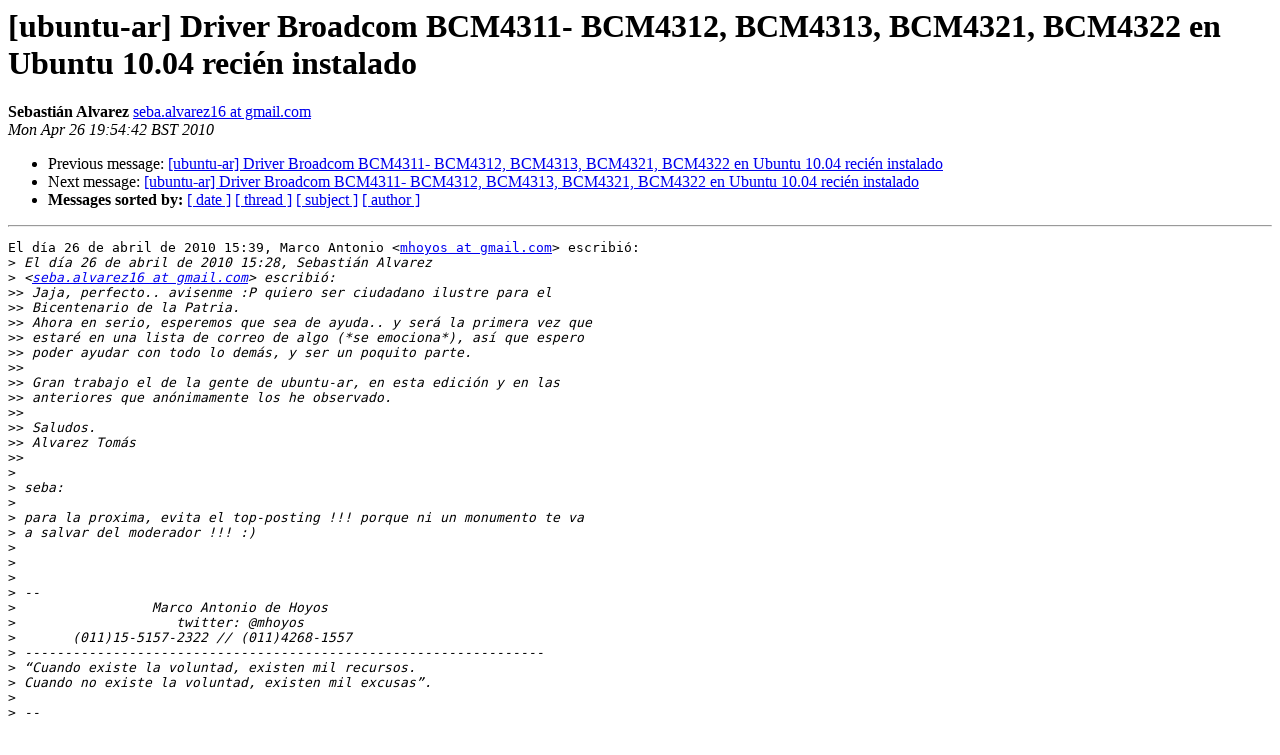

--- FILE ---
content_type: text/html
request_url: https://lists.ubuntu.com/archives/ubuntu-ar/2010-April/029238.html
body_size: 1624
content:
<!DOCTYPE HTML PUBLIC "-//W3C//DTD HTML 3.2//EN">
<HTML>
 <HEAD>
   <TITLE> [ubuntu-ar] Driver Broadcom BCM4311- BCM4312, BCM4313, BCM4321, BCM4322 en Ubuntu 10.04 reci&#233;n instalado
   </TITLE>
   <LINK REL="Index" HREF="index.html" >
   <LINK REL="made" HREF="mailto:ubuntu-ar%40lists.ubuntu.com?Subject=%5Bubuntu-ar%5D%0A%09%3D%3Fiso-8859-1%3Fq%3FDriver_Broadcom_BCM4311-_BCM4312%3D2C_BC%3F%3D%0A%09%3D%3Fiso-8859-1%3Fq%3FM4313%3D2C_BCM4321%3D2C_BCM4322_en_Ubuntu_10%3D2E04_reci%3F%3D%0A%09%3D%3Fiso-8859-1%3Fq%3F%3DE9n_instalado%3F%3D&In-Reply-To=m2h2950d01a1004261139g2ea9f18m7d589e2d17e39c3d%40mail.gmail.com">
   <META NAME="robots" CONTENT="index,nofollow">
   <META http-equiv="Content-Type" content="text/html; charset=us-ascii">
   <LINK REL="Previous"  HREF="029236.html">
   <LINK REL="Next"  HREF="029233.html">
 </HEAD>
 <BODY BGCOLOR="#ffffff">
   <H1>[ubuntu-ar] Driver Broadcom BCM4311- BCM4312, BCM4313, BCM4321, BCM4322 en Ubuntu 10.04 reci&#233;n instalado</H1>
    <B>Sebasti&#225;n Alvarez</B> 
    <A HREF="mailto:ubuntu-ar%40lists.ubuntu.com?Subject=%5Bubuntu-ar%5D%0A%09%3D%3Fiso-8859-1%3Fq%3FDriver_Broadcom_BCM4311-_BCM4312%3D2C_BC%3F%3D%0A%09%3D%3Fiso-8859-1%3Fq%3FM4313%3D2C_BCM4321%3D2C_BCM4322_en_Ubuntu_10%3D2E04_reci%3F%3D%0A%09%3D%3Fiso-8859-1%3Fq%3F%3DE9n_instalado%3F%3D&In-Reply-To=m2h2950d01a1004261139g2ea9f18m7d589e2d17e39c3d%40mail.gmail.com"
       TITLE="[ubuntu-ar] Driver Broadcom BCM4311- BCM4312, BCM4313, BCM4321, BCM4322 en Ubuntu 10.04 reci&#233;n instalado">seba.alvarez16 at gmail.com
       </A><BR>
    <I>Mon Apr 26 19:54:42 BST 2010</I>
    <P><UL>
        <LI>Previous message: <A HREF="029236.html">[ubuntu-ar] Driver Broadcom BCM4311- BCM4312, BCM4313, BCM4321, BCM4322 en Ubuntu 10.04 reci&#233;n instalado
</A></li>
        <LI>Next message: <A HREF="029233.html">[ubuntu-ar] Driver Broadcom BCM4311- BCM4312, BCM4313, BCM4321, BCM4322 en Ubuntu 10.04 reci&#233;n instalado
</A></li>
         <LI> <B>Messages sorted by:</B> 
              <a href="date.html#29238">[ date ]</a>
              <a href="thread.html#29238">[ thread ]</a>
              <a href="subject.html#29238">[ subject ]</a>
              <a href="author.html#29238">[ author ]</a>
         </LI>
       </UL>
    <HR>  
<!--beginarticle-->
<PRE>El d&#237;a 26 de abril de 2010 15:39, Marco Antonio &lt;<A HREF="https://lists.ubuntu.com/mailman/listinfo/ubuntu-ar">mhoyos at gmail.com</A>&gt; escribi&#243;:
&gt;<i> El d&#237;a 26 de abril de 2010 15:28, Sebasti&#225;n Alvarez
</I>&gt;<i> &lt;<A HREF="https://lists.ubuntu.com/mailman/listinfo/ubuntu-ar">seba.alvarez16 at gmail.com</A>&gt; escribi&#243;:
</I>&gt;&gt;<i> Jaja, perfecto.. avisenme :P quiero ser ciudadano ilustre para el
</I>&gt;&gt;<i> Bicentenario de la Patria.
</I>&gt;&gt;<i> Ahora en serio, esperemos que sea de ayuda.. y ser&#225; la primera vez que
</I>&gt;&gt;<i> estar&#233; en una lista de correo de algo (*se emociona*), as&#237; que espero
</I>&gt;&gt;<i> poder ayudar con todo lo dem&#225;s, y ser un poquito parte.
</I>&gt;&gt;<i>
</I>&gt;&gt;<i> Gran trabajo el de la gente de ubuntu-ar, en esta edici&#243;n y en las
</I>&gt;&gt;<i> anteriores que an&#243;nimamente los he observado.
</I>&gt;&gt;<i>
</I>&gt;&gt;<i> Saludos.
</I>&gt;&gt;<i> Alvarez Tom&#225;s
</I>&gt;&gt;<i>
</I>&gt;<i>
</I>&gt;<i> seba:
</I>&gt;<i>
</I>&gt;<i> para la proxima, evita el top-posting !!! porque ni un monumento te va
</I>&gt;<i> a salvar del moderador !!! :)
</I>&gt;<i>
</I>&gt;<i>
</I>&gt;<i>
</I>&gt;<i> --
</I>&gt;<i> &#160; &#160; &#160; &#160; &#160; &#160; &#160; &#160; Marco Antonio de Hoyos
</I>&gt;<i> &#160; &#160; &#160; &#160; &#160; &#160; &#160; &#160; &#160; &#160;twitter: @mhoyos
</I>&gt;<i> &#160; &#160; &#160; (011)15-5157-2322 // (011)4268-1557
</I>&gt;<i> -----------------------------------------------------------------
</I>&gt;<i> &#8220;Cuando existe la voluntad, existen mil recursos.
</I>&gt;<i> Cuando no existe la voluntad, existen mil excusas&#8221;.
</I>&gt;<i>
</I>&gt;<i> --
</I>&gt;<i> Ubuntu-ar lista de correo
</I>&gt;<i> <A HREF="https://lists.ubuntu.com/mailman/listinfo/ubuntu-ar">Ubuntu-ar at lists.ubuntu.com</A>
</I>&gt;<i> Modifica tus opciones o desuscribite en: <A HREF="https://lists.ubuntu.com/mailman/listinfo/ubuntu-ar">https://lists.ubuntu.com/mailman/listinfo/ubuntu-ar</A>
</I>&gt;<i> Siempre leer, comprender y aplicar nuestra etiqueta: <A HREF="https://wiki.ubuntu.com/ArgentinaTeam/EtiquetaML">https://wiki.ubuntu.com/ArgentinaTeam/EtiquetaML</A>
</I>&gt;<i>
</I>&gt;<i>
</I>
Entendido, me puse a leer su etiqueta ahora :P.

Saludos,
Alvarez Tom&#225;s.

</PRE>












<!--endarticle-->
    <HR>
    <P><UL>
        <!--threads-->
	<LI>Previous message: <A HREF="029236.html">[ubuntu-ar] Driver Broadcom BCM4311- BCM4312, BCM4313, BCM4321, BCM4322 en Ubuntu 10.04 reci&#233;n instalado
</A></li>
	<LI>Next message: <A HREF="029233.html">[ubuntu-ar] Driver Broadcom BCM4311- BCM4312, BCM4313, BCM4321, BCM4322 en Ubuntu 10.04 reci&#233;n instalado
</A></li>
         <LI> <B>Messages sorted by:</B> 
              <a href="date.html#29238">[ date ]</a>
              <a href="thread.html#29238">[ thread ]</a>
              <a href="subject.html#29238">[ subject ]</a>
              <a href="author.html#29238">[ author ]</a>
         </LI>
       </UL>

<hr>
<a href="https://lists.ubuntu.com/mailman/listinfo/ubuntu-ar">More information about the Ubuntu-ar
mailing list</a><br>
</body></html>
